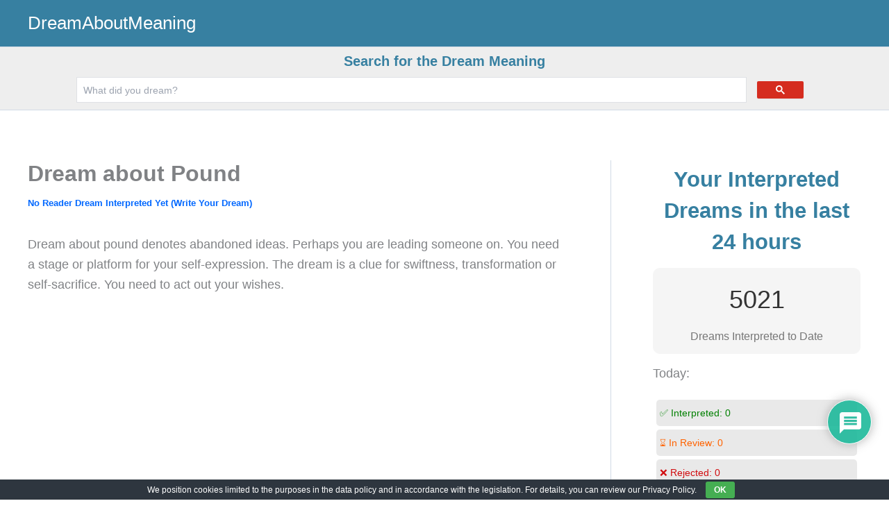

--- FILE ---
content_type: text/html; charset=utf-8
request_url: https://www.google.com/recaptcha/api2/aframe
body_size: 113
content:
<!DOCTYPE HTML><html><head><meta http-equiv="content-type" content="text/html; charset=UTF-8"></head><body><script nonce="h1VHcvC5JKfxSUePOuvmTg">/** Anti-fraud and anti-abuse applications only. See google.com/recaptcha */ try{var clients={'sodar':'https://pagead2.googlesyndication.com/pagead/sodar?'};window.addEventListener("message",function(a){try{if(a.source===window.parent){var b=JSON.parse(a.data);var c=clients[b['id']];if(c){var d=document.createElement('img');d.src=c+b['params']+'&rc='+(localStorage.getItem("rc::a")?sessionStorage.getItem("rc::b"):"");window.document.body.appendChild(d);sessionStorage.setItem("rc::e",parseInt(sessionStorage.getItem("rc::e")||0)+1);localStorage.setItem("rc::h",'1768676588513');}}}catch(b){}});window.parent.postMessage("_grecaptcha_ready", "*");}catch(b){}</script></body></html>